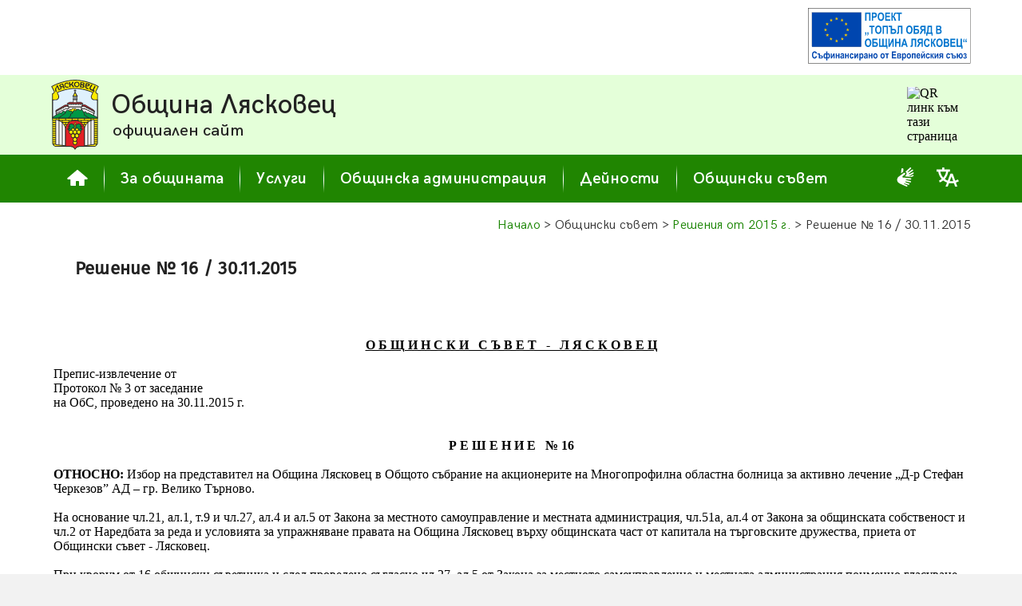

--- FILE ---
content_type: text/html; charset=UTF-8
request_url: https://lyaskovets.bg/mc_resolutions/resolution.php?id=20151130_0016
body_size: 6628
content:
<!DOCTYPE HTML>
<HTML lang="bg">
<HEAD>
<meta name="viewport" content="width=device-width, initial-scale=0.6" />
<meta http-equiv="Content-Type" content="text/html; charset=UTF-8" />
<meta name="Author" content="D. Tonkov & T. Tonkov" />
<meta name="theme-color" content="#259B00" />
<meta name="msapplication-TileColor" content="#259B00" />
<meta name="msapplication-navbutton-color" content="#259B00" />
<meta name="apple-mobile-web-app-status-bar-style" content="#259B00" />


<link rel="Shortcut Icon" href="../favicon.ico" type="image/x-icon" />
<link rel="Stylesheet" href="../stylesheets/base.css" />
<link rel="Stylesheet" href="../stylesheets/jquery.fancybox-3.5.7.min.css" />
<link rel="Stylesheet" href="../stylesheets/jquery.ui-1.12.1.min.css" />
<link rel="Stylesheet" href="../stylesheets/jquery.ui-1.12.1.structure.min.css" />
<link rel="Stylesheet" href="../stylesheets/jquery.ui-1.12.1.theme.custom.css" />
<!--
	<style media="screen">

	</style>
-->
<script src="../scripts/common.js"></script>
<script src="../scripts/jquery-3.5.1.min.js"></script>
<script src="../scripts/jquery.fancybox-3.5.7.min.js"></script>
<script src="../scripts/jquery.ui-1.12.1.min.js"></script>
	<script>
		var PageIdent="resolution";
		var PageType="dynamic";
		var MAddPath="../";
		var PopupSrc;
	</script>
	<script>
		var ReturnFlag=false;
		if(ReturnFlag){document.location.href="../d5_mc3_resolutions.php"}
		function LLoad() {		}
	</script>

<link rel="Stylesheet" href="old_resolutions.css" />

<meta name="description" content="Община Лясковец - Решения на Общински съвет - Решение № 16 / 30.11.2015" />
<meta name="keywords" content="" />
<meta property="og:url" content="https://lyaskovets.bg/mc_resolutions/resolution.php?id=20151130_0016" />
<meta property="og:type" content="website" />
<meta property="og:site_name" content="Община Лясковец - Решения на Общински съвет - Решение № 16 / 30.11.2015" />
<meta property="og:title" content="Лясковец : Общински съвет : Решения от 2015 година : Решение № 16/30.11.2015" />
<meta property="og:description" content="Община Лясковец - Официален уеб сайт" />
<meta property="og:image" content="https://lyaskovets.bg/tm_symbols/coat_of_arms_og.png" />
<TITLE> Лясковец : Общински съвет : Решения от 2015 година : Решение № 16 / 30.11.2015 </TITLE>
</HEAD>

<BODY onload="GLoad(); LLoad();">
	<!-- Google Tag Manager (noscript) 
		<noscript><iframe src="https://www.googletagmanager.com/ns.html?id=GTM-TH7T73N" height="0" width="0" style="display:none;visibility:hidden"></iframe></noscript>
	End Google Tag Manager (noscript) -->

	<div id="fb-root"></div>
	<script async defer crossorigin="anonymous" src="https://connect.facebook.net/bg_BG/sdk.js#xfbml=1&version=v9.0" nonce="A8dopMzT"></script>

<div id="SupAHeaderWrapper" class="SupAHeaderWrapper">
	<div id="SupAHeader" class="SupAHeader">
		<div id="SupAHeaderCont" class="SupAHeaderCont">
			<!-- <a data-fancybox data-type="iframe" href="../scripts/pdfjs/web/viewer.html?file=../../../projects/prj_0139_03.pdf"><img src="../banners/to.svg" style="width: auto; height: 70px; border: 0px solid #FFFFFF" alt="Проект 'Топъл обяд в община Лясковец'"></a> -->
<a target="_self" href="../projects/project.php?id=0139"><img src="../banners/to.svg" style="width: auto; height: 70px; border: 0px solid #FFFFFF" alt="Проект 'Топъл обяд в община Лясковец'"></a>
		</div>
	</div>
</div>


<div id="HeaderMain" class="HeaderMain">
  <div class="Header">
	<a href="../index.php"><img id="COA" src="../images/coa.svg" style="float: left; width: 60px; height: 88px; border: 0px solid #FFFFFF; margin-right: 15px" alt="Герб на Лясковец"></a>
	<a href="../index.php">
	<div style="overflow: hidden">
	  <p style="font-family: HeadFont; font-size: 210%; letter-spacing: 0; margin: 0px; white-space: nowrap; line-height: 1.2em">Община Лясковец</p>
	  <p style="font-family: HeadFont; font-size: 130%; letter-spacing: 0; margin: 0px 0px 0px 2px; white-space: nowrap; line-height: 1.2em">официален сайт</p>
	</div>
	</a>
	<div id="QRcontainer" class="HQRcont">
		<img src="https://api.qrserver.com/v1/create-qr-code/?size=70x70&data=https%3A%2F%2Flyaskovets.bg%2Fmc_resolutions%2Fresolution.php%3Fid%3D20151130_0016&color=556655&bgcolor=E4FFD9&format=svg" alt="QR линк към тази страница" title="QR линк към тази страница">
	</div>
  </div>
</div>


<div id="MenuMain" class="MenuMain">
  <div class="Menu">
	  <a href="../index.php">
	  <div id="MenuButtonH" class="MenuButton">
		<svg style="width: 26px; height: 20px; fill-rule: evenodd; margin-bottom: 2px" xmlns="http://www.w3.org/2000/svg" viewBox="0 0 30 23.35"><path style="fill: currentColor" d="M0.38 12.02l13.93 -11.77c0.4,-0.33 0.98,-0.33 1.38,0l13.93 11.77c0.35,0.3 0.47,0.76 0.31,1.18 -0.15,0.43 -0.54,0.7 -1,0.7l-3.73 0 0 8.38c0,0.59 -0.48,1.07 -1.07,1.07l-6.78 0 0 -5.9c0,-0.58 -0.48,-1.06 -1.07,-1.06l-2.56 0c-0.59,0 -1.07,0.48 -1.07,1.06l0 5.9 -6.78 0c-0.59,0 -1.07,-0.48 -1.07,-1.07l0 -8.38 -3.73 0c-0.46,0 -0.85,-0.27 -1,-0.7 -0.16,-0.42 -0.04,-0.88 0.31,-1.18z" /></svg>	  
	  </div>
	  </a>
	  <div class="MenuDist"></div>
	  <div id="MenuButton0" class="MenuButton">За общината</div>
	  <div class="MenuDist"></div>
	  <div id="MenuButton1" class="MenuButton">Услуги</div>
	  <div class="MenuDist"></div>
	  <div id="MenuButton2" class="MenuButton">Общинска администрация</div>
	  <div class="MenuDist"></div>
	  <div id="MenuButton3" class="MenuButton">Дейности</div>
	  <div class="MenuDist"></div>
	  <div id="MenuButton4" class="MenuButton">Общински съвет</div>

	  <div id="AdmSrvBlindButton" style="display: inline-block; margin-left: auto; margin-top: auto; margin-right: 15px; margin-bottom: 16px; order: 1" title="Административно обслужване на глухи и сляпо-глухи лица">
		<a class="BLw" href="documents/Pravila%20za%20administrativno%20obsluzhvane%20na%20gluhi%20i%20slyapo-gluhi%20lica"><svg style="width: 28px; height: 24px; fill-rule: evenodd" xmlns="http://www.w3.org/2000/svg" viewBox="0 0 13268 15294"><path style="fill: currentColor" d="M3116 4523c0,121 110,149 223,66l1302 -960c165,-122 238,-268 246,-505l138 -1547c133,-1138 -1496,-1262 -1595,-250l-313 3196zm3744 -951c1119,998 774,2404 -427,3144 -349,215 -276,453 120,481l4498 334c441,13 558,11 870,-140l1008 -462c570,-261 191,-1081 -419,-823l-2286 941c-472,186 -539,-240 -260,-373l3013 -1755c557,-317 278,-1280 -537,-898l-2496 1281c-578,297 -828,-256 -317,-588l2908 -2081c617,-422 134,-1386 -707,-780l-2760 1807c-629,412 -916,31 -278,-504l2234 -2146c547,-490 -149,-1527 -944,-703l-3119 2803c-225,202 -280,302 -101,462zm-6860 6239c0,2295 2045,3062 3831,3851 1202,531 2422,1045 3632,1565 764,329 1099,-635 442,-950l-2318 -1110c-192,-92 -184,-494 185,-381l3377 1038c684,210 954,-770 344,-993l-2798 -1020c-476,-185 -254,-686 86,-626 1242,259 2462,521 3708,760 746,143 963,-822 241,-1012l-3697 -940c-206,-59 -162,-484 103,-474l3459 234c892,42 905,-1082 238,-1163l-5749 -515c-715,-64 -826,-314 -859,-477 -34,-166 -30,-397 320,-665l1673 -1285c439,-337 340,-913 96,-1168 -244,-255 -693,-380 -1154,-35l-3961 2963c-744,556 -1197,1475 -1197,2404z" /></svg></a>
	  </div>
	  <div id="translationButton" style="display: inline-block; margin-left: 10px; margin-top: auto; margin-right: 15px; margin-bottom: 16px; order: 2" title="Translate">
		<a class="BLw" target="_blank" href="https://translate.google.com/translate?sl=bg&tl=en&u=https%3A%2F%2Flyaskovets.bg%2Fmc_resolutions%2Fresolution.php%3Fid%3D20151130_0016"><svg style="width: 28px; height: 24px; fill-rule: evenodd" xmlns="http://www.w3.org/2000/svg" viewBox="0 0 5.95 5.11"><path style="fill: currentColor" d="M2.38 5.11l0.59 0 0.32 -0.88 1.34 0 0.31 0.88 0.59 0 -0.38 -1.07 0.06 -0.02c0.26,-0.09 0.51,-0.21 0.74,-0.36l-0.29 -0.46c-0.2,0.12 -0.41,0.22 -0.63,0.3l-0.07 0.02 -0.63 -1.78c-0.02,-0.05 -0.06,-0.07 -0.1,-0.07l-0.49 0c-0.05,0 -0.08,0.02 -0.1,0.06l-0.66 1.79 -0.07 -0.03c-0.24,-0.09 -0.46,-0.21 -0.67,-0.36l-0.06 -0.04 0.05 -0.06c0.46,-0.53 0.75,-1.18 0.87,-1.87l0.01 -0.06 0.46 0 0 -0.55 -1.51 0 0 -0.45c0,-0.05 -0.05,-0.1 -0.11,-0.1l-0.34 0c-0.06,0 -0.1,0.05 -0.1,0.1l0 0.45 -1.51 0 0 0.55 0.43 0 0.01 0.06c0.12,0.69 0.42,1.34 0.88,1.87l0.05 0.06 -0.06 0.04c-0.2,0.15 -0.42,0.26 -0.64,0.35l0.14 0.53c0.33,-0.12 0.64,-0.29 0.92,-0.51l0.04 -0.03 0.04 0.03c0.28,0.22 0.58,0.39 0.91,0.51l0.06 0.02 -0.4 1.08zm-0.66 -2.45c-0.36,-0.42 -0.6,-0.93 -0.71,-1.47l-0.02 -0.09 0.08 0c0.47,0 0.94,0 1.4,0l0.09 0 -0.02 0.09c-0.12,0.54 -0.35,1.05 -0.72,1.47l-0.05 0.06 -0.05 -0.06zm1.78 1.02l0.48 -1.28 0.46 1.28 -0.94 0z" /></svg></a>
	  </div>

	  <!--<div id="translationButton" style="display: inline-block; margin-left: auto; margin-top: auto; margin-right: 15px; margin-bottom: 16px; order: 2" title="Translate">
		<a class="BLw" target="_blank" href="https://translate.google.com/translate?sl=bg&tl=en&u=https%3A%2F%2Flyaskovets.bg%2Fmc_resolutions%2Fresolution.php%3Fid%3D20151130_0016"><svg style="width: 28px; height: 24px; fill-rule: evenodd" xmlns="http://www.w3.org/2000/svg" viewBox="0 0 5.95 5.11"><path style="fill: currentColor" d="M2.38 5.11l0.59 0 0.32 -0.88 1.34 0 0.31 0.88 0.59 0 -0.38 -1.07 0.06 -0.02c0.26,-0.09 0.51,-0.21 0.74,-0.36l-0.29 -0.46c-0.2,0.12 -0.41,0.22 -0.63,0.3l-0.07 0.02 -0.63 -1.78c-0.02,-0.05 -0.06,-0.07 -0.1,-0.07l-0.49 0c-0.05,0 -0.08,0.02 -0.1,0.06l-0.66 1.79 -0.07 -0.03c-0.24,-0.09 -0.46,-0.21 -0.67,-0.36l-0.06 -0.04 0.05 -0.06c0.46,-0.53 0.75,-1.18 0.87,-1.87l0.01 -0.06 0.46 0 0 -0.55 -1.51 0 0 -0.45c0,-0.05 -0.05,-0.1 -0.11,-0.1l-0.34 0c-0.06,0 -0.1,0.05 -0.1,0.1l0 0.45 -1.51 0 0 0.55 0.43 0 0.01 0.06c0.12,0.69 0.42,1.34 0.88,1.87l0.05 0.06 -0.06 0.04c-0.2,0.15 -0.42,0.26 -0.64,0.35l0.14 0.53c0.33,-0.12 0.64,-0.29 0.92,-0.51l0.04 -0.03 0.04 0.03c0.28,0.22 0.58,0.39 0.91,0.51l0.06 0.02 -0.4 1.08zm-0.66 -2.45c-0.36,-0.42 -0.6,-0.93 -0.71,-1.47l-0.02 -0.09 0.08 0c0.47,0 0.94,0 1.4,0l0.09 0 -0.02 0.09c-0.12,0.54 -0.35,1.05 -0.72,1.47l-0.05 0.06 -0.05 -0.06zm1.78 1.02l0.48 -1.28 0.46 1.28 -0.94 0z" /></svg></a>
	  </div>-->
  
  </div>
</div>
<div id="MenuPlacer" class="MenuMain" style="position: static; display: none; height: 0px; line-height: 1.5em">&nbsp;&nbsp;&nbsp;</div>


<div id="Submenu0" class="SubMenuContainer">
	<div id="Submenu_0_0" class="SubMenuItem"><a href="../d1_tm1_location.php">Местоположение</a></div>
	<div id="Submenu_0_1" class="SubMenuItem"><a href="../d2_ref2_citymap.php">Карта на града</a></div>
	<div id="Submenu_0_2" class="SubMenuItem"><a href="../d1_tm_villages.php">Кметства</a></div>
	<div id="Submenu_0_3" class="SubMenuItem"><a href="../d1_tm6_symbols.php">Символи</a></div>
	<div id="Submenu_0_4" class="SubMenuItem"><a href="../d1_tm2_history.php">История</a></div>
	<div id="Submenu_0_5" class="SubMenuItem"><a href="../d1_tm4_culture.php">Култура</a></div>
	<div id="Submenu_0_6" class="SubMenuItem"><a href="../d1_tm_education.php">Образование</a></div>
	<div id="Submenu_0_7" class="SubMenuItem"><a href="../d1_tm5_economy.php">Икономика</a></div>
	<div id="Submenu_0_8" class="SubMenuItem"><a href="../d1_tm_tourism.php">Туризъм</a></div>
	<div id="Submenu_0_9" class="SubMenuItem"><a href="../d1_tm_sport.php">Спорт</a></div>
	<div id="Submenu_0_10" class="SubMenuItem"><a href="../d1_tm_civil.php">Граждански структури</a></div>
	<div id="Submenu_0_11" class="SubMenuItem"><a href="../d1_tm3_articles.php">Статии</a></div>
	<div id="Submenu_0_12" class="SubMenuItem"><a href="../d1_tm7_gallery.php">Галерия</a></div>
</div>

<div id="Submenu1" class="SubMenuContainer">
	<div id="Submenu_1_0" class="SubMenuItem"><a href="../d3_ic1_services.php">Административно обслужване</a></div>
	<div id="Submenu_1_1" class="SubMenuItem"><a href="../d3_ic_eservices.php">Електронни услуги</a></div>
	<div id="Submenu_1_2" class="SubMenuItem"><a href="../d3_ic_taxes.php">Местни данъци и такси</a></div>
	<div id="Submenu_1_3" class="SubMenuItem"><a href="../d3_ic_social.php">Социални услуги</a></div>
</div>

<div id="Submenu2" class="SubMenuContainer">
	<div id="Submenu_2_0" class="SubMenuItem"><a href="../d4_adm1_structure.php">Структура</a></div>
	<div id="Submenu_2_1" class="SubMenuItem"><a href="../d4_adm2_contacts.php">Контакти</a></div>
	<div id="Submenu_2_2" class="SubMenuItem"><a href="../d4_adm_news.php">Новини</a></div>
	<div id="Submenu_2_3" class="SubMenuItem"><a href="../d4_adm_announces.php">Обяви</a></div>
	<div id="Submenu_2_4" class="SubMenuItem"><a href="../d4_adm_messages_c.php">Съобщения и връчване</a></div>
	<div id="Submenu_2_5" class="SubMenuItem"><a href="../d4_adm5_strategy.php">Стратегия</a></div>
	<div id="Submenu_2_6" class="SubMenuItem"><a href="../d4_adm7_registers.php">Регистри</a></div>
	<div id="Submenu_2_7" class="SubMenuItem"><a href="../d4_adm6_budget.php">Бюджет</a></div>
	<div id="Submenu_2_8" class="SubMenuItem"><a href="../d4_adm_publicinfoacc.php">Достъп до обществена информация</a></div>
	<div id="Submenu_2_9" class="SubMenuItem"><a href="../d3_zzlpspoin.php">Защита на подаващите сигнали по ЗЗЛПСПОИН</a></div>
	<div id="Submenu_2_10" class="SubMenuItem"><a href="../d4_adm_dekl35.php">Декларации по ЗПК</a></div>
	<div id="Submenu_2_11" class="SubMenuItem"><a href="../d4_adm_awards.php">Награди</a></div>
</div>

<div id="Submenu3" class="SubMenuContainer">
	<div id="Submenu_3_0" class="SubMenuItem"><a href="../d6_projects_c.php">Проекти</a></div>
	<div id="Submenu_3_1" class="SubMenuItem"><a href="../d4_act_competitions.php">Търгове и конкурси</a></div>
	<div id="Submenu_3_2" class="SubMenuItem"><a href="../d4_adm_buyerprofile.php">Профил на купувача</a></div>
	<div id="Submenu_3_3" class="SubMenuItem"><a href="../d4_elections_c.php">Избори</a></div>
	<div id="Submenu_3_4" class="SubMenuItem"><a href="../d2_ref_transport.php">Транспорт</a></div>
	<div id="Submenu_3_5" class="SubMenuItem"><a href="../d4_adm_environment.php">Околна среда</a></div>
	<div id="Submenu_3_6" class="SubMenuItem"><a href="../d4_okbdp.php">Общинска комисия по БДП</a></div>
	<div id="Submenu_3_7" class="SubMenuItem"><a href="../d3_ic_mkbppmn.php">МКБППМН</a></div>
	<div id="Submenu_3_8" class="SubMenuItem"><a href="../d4_adm4_bulletin.php">Информационен бюлетин</a></div>
</div>

<div id="Submenu4" class="SubMenuContainer">
	<div id="Submenu_4_0" class="SubMenuItem"><a href="../d5_mc1_composition.php">Състав и дейност</a></div>
	<div id="Submenu_4_1" class="SubMenuItem"><a href="../d5_mc2_regulations.php">Наредби и правилници</a></div>
	<div id="Submenu_4_2" class="SubMenuItem"><a href="../d5_mc_sessions.php">Заседания</a></div>
	<div id="Submenu_4_3" class="SubMenuItem"><a href="../d5_mc3_resolutions.php">Решения</a></div>
	<div id="Submenu_4_4" class="SubMenuItem"><a href="../d5_mc_questions.php">Питания от общински съветници</a></div>
	<div id="Submenu_4_5" class="SubMenuItem"><a href="../d5_mc_sessionmat.php">Материали за заседание</a></div>
	<div id="Submenu_4_6" class="SubMenuItem"><a href="../d5_mc_actprojects.php">Проекти на нормативни актове</a></div>
	<div id="Submenu_4_7" class="SubMenuItem"><a href="../d5_mc_dekl35.php">Декларации по ЗПК</a></div>
</div>


<div id="ContentMain" class="ContentMain">
  <div id="Content" class="Content">
<!-- Content start -->
	<p class="BT Navigation"><a href="../index.php" class="NavLink">Начало</a> > Общински съвет > <a id="nBackLink" class="NavLink" href="../d5_mc3_resolutions.php?RYear=2015&NItem=20151130_0016">Решения от 2015&nbsp;г.</a> > Решение <span style="font-family: Arial, Helvetica Neue, Helvetica, sans-serif; font-size: 96%">№</span>&nbsp;16&nbsp;/&nbsp;30.11.2015</p>
	<p class="BT Just Break">
	<span class="PsHead" style="margin-bottom: 20px">Решение №&nbsp;16&nbsp;/&nbsp;30.11.2015</span>
 	</p>

	<p class="BT Just Break">
	<span class="PsP">&nbsp;</span>	
	</p>
﻿		<table class="BImgTbl">
		 <tr>
		  <td class="BaseBodyTxt" colspan="2">
		  <center><b><u>О Б Щ И Н С К И&nbsp;&nbsp;&nbsp;С Ъ В Е Т&nbsp;&nbsp;&nbsp;-&nbsp;&nbsp;&nbsp;Л Я С К О В Е Ц</u></b></center><br>
		  Препис-извлечение от<br>
		  Протокол &#8470; 3 от заседание<br> 
		  на ОбС, проведено на 30.11.2015 г.<br>
		  <br><br>
		  <center><b>Р Е Ш Е Н И Е&nbsp;&nbsp;&nbsp;&#8470; 16</b></center><br>
		  <b>ОТНОСНО: </b>Избор на представител на Община Лясковец в Общото събрание на акционерите на Многопрофилна областна болница за активно лечение „Д-р Стефан Черкезов” АД – гр. Велико Търново.<br><br>
		  На основание чл.21, ал.1, т.9 и чл.27, ал.4 и ал.5 от Закона за местното самоуправление и местната администрация, чл.51а, ал.4 от Закона за общинската собственост и чл.2 от Наредбата за реда и условията за упражняване правата на Община Лясковец върху общинската част от капитала на търговските дружества, приета от Общински съвет - Лясковец.<br><br>
		  При кворум от 16 общински съветника и след проведено съгласно чл.27, ал.5 от Закона за местното самоуправление и местната администрация поименно гласуване – с 10 гласа „за”, 1 „против” и 5 „въздържали се”, Общински съвет<br><br>
		  <center><b>Р Е Ш И :</b></center><br>
		  1. Избира д-р Ивелина Хараламбиева Гецова – Кмет на Община Лясковец, за представител на Община Лясковец в Общото събрание на акционерите в МОБАЛ „Д-р Стефан Черкезов” АД – гр. Велико Търново. <br><br>2. Упълномощава д-р Ивелина Хараламбиева Гецова да представлява Община Лясковец в Общото събрание на акционерите като участва във вземането на решения от него, съобразно притежаваните от общината акции в капитала на МОБАЛ „Д-р Стефан Черкезов” АД – гр. Велико Търново. <br><br>
		  </td>
		 </tr>
		 <tr>
		  <td class="BaseBodyTxt" style="text-align: left; padding-left: 70px; padding-right: 0px; padding-top: 0px">Вярно с оригинала!</td>
		  <td class="BaseBodyTxt" style="text-align: right; padding-right: 70px; padding-left: 0px; padding-top: 0px">Председател на ОбС:  /Д. Арабаджиева/</td>
		 </tr>
		</table>

<!-- Content end -->
  </div>
</div>

<div id="FooterMain" class="FooterMain">
  <div class="Footer">
	<div class="FootLeft">© 2000-2026 Община&nbsp;Лясковец</div>
	<div class="FootRight">
		|&nbsp;&nbsp;
		<a href="../aboutsite.php" class="FootLink">за сайта</a>
		&nbsp;&nbsp;|&nbsp;&nbsp;
		<a href="../disclaimer.php" class="FootLink">общи условия</a>
		&nbsp;&nbsp;|&nbsp;&nbsp;
		<a data-fancybox data-type="iframe" href="../scripts/pdfjs/web/viewer.html?file=../../../documents/Deklaracia%20za%20dostapnost.pdf" class="FootLink">декларация за достъпност</a>
		&nbsp;&nbsp;|&nbsp;&nbsp;
		<a data-fancybox data-type="iframe" href="../scripts/pdfjs/web/viewer.html?file=../../../documents/Deklaracia%20politika%20za%20poveritelnost.pdf" class="FootLink">поверителност на личните данни</a>
		&nbsp;&nbsp;|&nbsp;&nbsp;
		<a href="../sitemap.php" class="FootLink">карта на сайта</a>
		&nbsp;&nbsp;|&nbsp;&nbsp;
		<div class="fb-share-button" data-href="http://lyaskovets.bg/mc_resolutions/resolution.php?id=20151130_0016" data-layout="button" data-size="small" style="margin-top: 5.4px; display: flex; flex-wrap: nowrap; flex-direction: row; justify-content: flex-end; align-items: flex-start"><a target="_blank" href="https://www.facebook.com/sharer/sharer.php?u=http%3A%2F%2Flyaskovets.bg%2Fmc_resolutions%2Fresolution.php%3Fid%3D20151130_0016;src=sdkpreparse" class="fb-xfbml-parse-ignore">Сподели</a></div>&nbsp;&nbsp;
	</div>
  </div>
</div>

<script src="../scripts/common_jquery.js"></script>

<a href="#" class="scrollToTop">
	<div class="scrollTopBut">
		<svg style="width: 40px; height: 40px; fill-rule: evenodd" xmlns="http://www.w3.org/2000/svg" viewBox="0 0 42.54 42.54"><polygon style="fill: currentColor" points="21.27,11.3 27.02,21.27 32.78,31.23 21.27,31.23 9.76,31.23 15.52,21.27 " /></svg>	  
	</div>
</a>

</BODY>
</HTML>